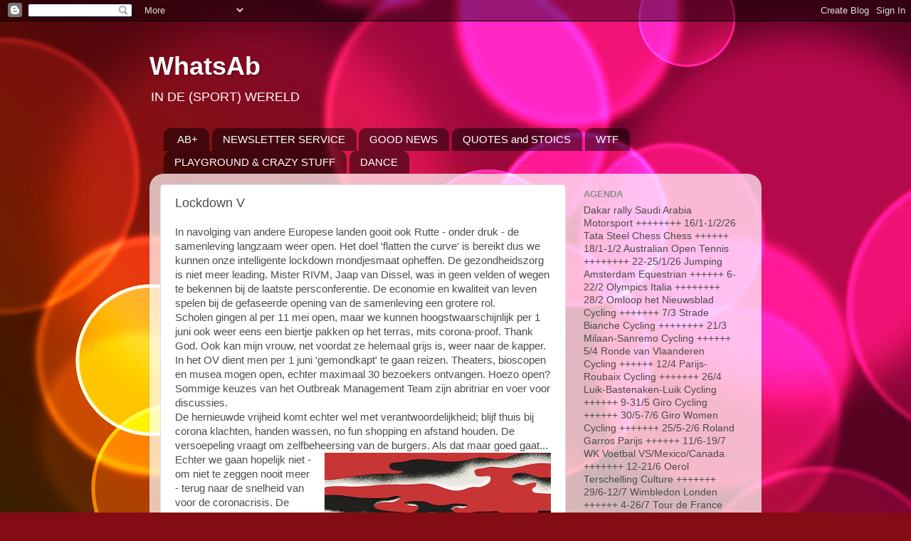

--- FILE ---
content_type: text/plain
request_url: https://www.google-analytics.com/j/collect?v=1&_v=j102&a=1024473345&t=pageview&_s=1&dl=http%3A%2F%2Fwww.appie.nu%2F2020%2F05%2Flockdown-v.html&ul=en-us%40posix&dt=WhatsAb%3A%20Lockdown%20V&sr=1280x720&vp=1280x720&_u=IEBAAEABAAAAACAAI~&jid=1868172819&gjid=1464719369&cid=1851792816.1769156842&tid=UA-124832019-1&_gid=1404863566.1769156842&_r=1&_slc=1&z=659282412
body_size: -448
content:
2,cG-1QE3SL32K6